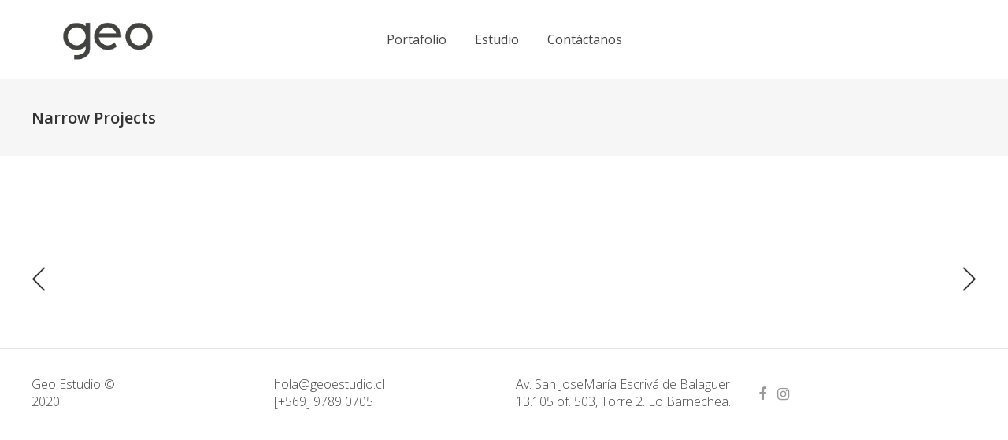

--- FILE ---
content_type: text/html; charset=UTF-8
request_url: https://geoestudio.cl/portfolio-item/narrow-projects/
body_size: 61129
content:
<!DOCTYPE html>
<html lang="es-CL">
<head>
        
        <meta charset="UTF-8"/>
        <link rel="profile" href="http://gmpg.org/xfn/11"/>
        
                <meta name="viewport" content="width=device-width,initial-scale=1,user-scalable=no">
        <title>Narrow Projects &#8211; Geo Estudio</title>
<script type="application/javascript">var edgtCoreAjaxUrl = "https://geoestudio.cl/wp-admin/admin-ajax.php"</script><script type="application/javascript">var EdgefAjaxUrl = "https://geoestudio.cl/wp-admin/admin-ajax.php"</script><meta name='robots' content='max-image-preview:large' />
<link rel='dns-prefetch' href='//fonts.googleapis.com' />
<link rel='dns-prefetch' href='//s.w.org' />
<link rel="alternate" type="application/rss+xml" title="Geo Estudio &raquo; Feed" href="https://geoestudio.cl/feed/" />
<link rel="alternate" type="application/rss+xml" title="Geo Estudio &raquo; Feed de comentarios" href="https://geoestudio.cl/comments/feed/" />
<link rel="alternate" type="application/rss+xml" title="Geo Estudio &raquo; Narrow Projects Feed de comentarios" href="https://geoestudio.cl/portfolio-item/narrow-projects/feed/" />
		<script type="text/javascript">
			window._wpemojiSettings = {"baseUrl":"https:\/\/s.w.org\/images\/core\/emoji\/13.0.1\/72x72\/","ext":".png","svgUrl":"https:\/\/s.w.org\/images\/core\/emoji\/13.0.1\/svg\/","svgExt":".svg","source":{"concatemoji":"https:\/\/geoestudio.cl\/wp-includes\/js\/wp-emoji-release.min.js?ver=5.7.14"}};
			!function(e,a,t){var n,r,o,i=a.createElement("canvas"),p=i.getContext&&i.getContext("2d");function s(e,t){var a=String.fromCharCode;p.clearRect(0,0,i.width,i.height),p.fillText(a.apply(this,e),0,0);e=i.toDataURL();return p.clearRect(0,0,i.width,i.height),p.fillText(a.apply(this,t),0,0),e===i.toDataURL()}function c(e){var t=a.createElement("script");t.src=e,t.defer=t.type="text/javascript",a.getElementsByTagName("head")[0].appendChild(t)}for(o=Array("flag","emoji"),t.supports={everything:!0,everythingExceptFlag:!0},r=0;r<o.length;r++)t.supports[o[r]]=function(e){if(!p||!p.fillText)return!1;switch(p.textBaseline="top",p.font="600 32px Arial",e){case"flag":return s([127987,65039,8205,9895,65039],[127987,65039,8203,9895,65039])?!1:!s([55356,56826,55356,56819],[55356,56826,8203,55356,56819])&&!s([55356,57332,56128,56423,56128,56418,56128,56421,56128,56430,56128,56423,56128,56447],[55356,57332,8203,56128,56423,8203,56128,56418,8203,56128,56421,8203,56128,56430,8203,56128,56423,8203,56128,56447]);case"emoji":return!s([55357,56424,8205,55356,57212],[55357,56424,8203,55356,57212])}return!1}(o[r]),t.supports.everything=t.supports.everything&&t.supports[o[r]],"flag"!==o[r]&&(t.supports.everythingExceptFlag=t.supports.everythingExceptFlag&&t.supports[o[r]]);t.supports.everythingExceptFlag=t.supports.everythingExceptFlag&&!t.supports.flag,t.DOMReady=!1,t.readyCallback=function(){t.DOMReady=!0},t.supports.everything||(n=function(){t.readyCallback()},a.addEventListener?(a.addEventListener("DOMContentLoaded",n,!1),e.addEventListener("load",n,!1)):(e.attachEvent("onload",n),a.attachEvent("onreadystatechange",function(){"complete"===a.readyState&&t.readyCallback()})),(n=t.source||{}).concatemoji?c(n.concatemoji):n.wpemoji&&n.twemoji&&(c(n.twemoji),c(n.wpemoji)))}(window,document,window._wpemojiSettings);
		</script>
		<style type="text/css">
img.wp-smiley,
img.emoji {
	display: inline !important;
	border: none !important;
	box-shadow: none !important;
	height: 1em !important;
	width: 1em !important;
	margin: 0 .07em !important;
	vertical-align: -0.1em !important;
	background: none !important;
	padding: 0 !important;
}
</style>
	<link rel='stylesheet' id='wp-block-library-css'  href='https://geoestudio.cl/wp-includes/css/dist/block-library/style.min.css?ver=5.7.14' type='text/css' media='all' />
<link rel='stylesheet' id='wc-block-style-css'  href='https://geoestudio.cl/wp-content/plugins/woocommerce/packages/woocommerce-blocks/build/style.css?ver=2.5.16' type='text/css' media='all' />
<link rel='stylesheet' id='contact-form-7-css'  href='https://geoestudio.cl/wp-content/plugins/contact-form-7/includes/css/styles.css?ver=5.1.9' type='text/css' media='all' />
<link rel='stylesheet' id='rs-plugin-settings-css'  href='https://geoestudio.cl/wp-content/plugins/revslider/public/assets/css/rs6.css?ver=6.0.9' type='text/css' media='all' />
<style id='rs-plugin-settings-inline-css' type='text/css'>
#rs-demo-id {}
</style>
<style id='woocommerce-inline-inline-css' type='text/css'>
.woocommerce form .form-row .required { visibility: visible; }
</style>
<link rel='stylesheet' id='assemble-edge-default-style-css'  href='https://geoestudio.cl/wp-content/themes/assemble/style.css?ver=5.7.14' type='text/css' media='all' />
<link rel='stylesheet' id='assemble-edge-modules-css'  href='https://geoestudio.cl/wp-content/themes/assemble/assets/css/modules.min.css?ver=5.7.14' type='text/css' media='all' />
<style id='assemble-edge-modules-inline-css' type='text/css'>
.page-id-1520 .edgtf-portfolio-list-holder article .edgtf-pl-item-inner{
    overflow: visible;
}
.edgtf-two-columns-66-33 .edgtf-column1 {
    float: right;!important;
}
.edgtf-two-columns-66-33 .edgtf-column2 .edgtf-column-inner {
    padding: 0 15px 0 0;
}
h4 {
    color: #9c9c9c;!important;
}
.edgtf-ps-navigation .edgtf-ps-back-btn {
    display: none;!important;
}
.edgtf-search-opener .edgtf-search-opener-wrapper .edgtf-icon-font-awesome, .edgtf-search-opener .edgtf-search-opener-wrapper .edgtf-icon-font-elegant, .edgtf-search-opener .edgtf-search-opener-wrapper .edgtf-icon-ion-icon {
    line-height: inherit;
    display: none;!important;
}
</style>
<link rel='stylesheet' id='assemble-edge-font_awesome-css'  href='https://geoestudio.cl/wp-content/themes/assemble/assets/css/font-awesome/css/font-awesome.min.css?ver=5.7.14' type='text/css' media='all' />
<link rel='stylesheet' id='assemble-edge-font_elegant-css'  href='https://geoestudio.cl/wp-content/themes/assemble/assets/css/elegant-icons/style.min.css?ver=5.7.14' type='text/css' media='all' />
<link rel='stylesheet' id='assemble-edge-linea_icons-css'  href='https://geoestudio.cl/wp-content/themes/assemble/assets/css/linea-icons/style.css?ver=5.7.14' type='text/css' media='all' />
<link rel='stylesheet' id='mediaelement-css'  href='https://geoestudio.cl/wp-includes/js/mediaelement/mediaelementplayer-legacy.min.css?ver=4.2.16' type='text/css' media='all' />
<link rel='stylesheet' id='wp-mediaelement-css'  href='https://geoestudio.cl/wp-includes/js/mediaelement/wp-mediaelement.min.css?ver=5.7.14' type='text/css' media='all' />
<link rel='stylesheet' id='assemble-edge-woo-css'  href='https://geoestudio.cl/wp-content/themes/assemble/assets/css/woocommerce.min.css?ver=5.7.14' type='text/css' media='all' />
<link rel='stylesheet' id='assemble-edge-modules-responsive-css'  href='https://geoestudio.cl/wp-content/themes/assemble/assets/css/modules-responsive.min.css?ver=5.7.14' type='text/css' media='all' />
<link rel='stylesheet' id='assemble-edge-woo-responsive-css'  href='https://geoestudio.cl/wp-content/themes/assemble/assets/css/woocommerce-responsive.min.css?ver=5.7.14' type='text/css' media='all' />
<link rel='stylesheet' id='assemble-edge-style-dynamic-responsive-css'  href='https://geoestudio.cl/wp-content/themes/assemble/assets/css/style_dynamic_responsive.css?ver=1618244312' type='text/css' media='all' />
<link rel='stylesheet' id='assemble-edge-style-dynamic-css'  href='https://geoestudio.cl/wp-content/themes/assemble/assets/css/style_dynamic.css?ver=1618244312' type='text/css' media='all' />
<link rel='stylesheet' id='assemble-edge-google-fonts-css'  href='https://fonts.googleapis.com/css?family=Open+Sans%3A300%2C400%2C500%2C600%2C700&#038;subset=latin-ext&#038;ver=1.0.0' type='text/css' media='all' />
<!--[if lt IE 9]>
<link rel='stylesheet' id='vc_lte_ie9-css'  href='https://geoestudio.cl/wp-content/plugins/js_composer/assets/css/vc_lte_ie9.min.css?ver=6.0.5' type='text/css' media='screen' />
<![endif]-->
<script type='text/javascript' src='https://geoestudio.cl/wp-includes/js/jquery/jquery.min.js?ver=3.5.1' id='jquery-core-js'></script>
<script type='text/javascript' src='https://geoestudio.cl/wp-includes/js/jquery/jquery-migrate.min.js?ver=3.3.2' id='jquery-migrate-js'></script>
<script type='text/javascript' src='https://geoestudio.cl/wp-content/plugins/revslider/public/assets/js/revolution.tools.min.js?ver=6.0' id='tp-tools-js'></script>
<script type='text/javascript' src='https://geoestudio.cl/wp-content/plugins/revslider/public/assets/js/rs6.min.js?ver=6.0.9' id='revmin-js'></script>
<script type='text/javascript' src='https://geoestudio.cl/wp-content/plugins/woocommerce/assets/js/jquery-blockui/jquery.blockUI.min.js?ver=2.70' id='jquery-blockui-js'></script>
<script type='text/javascript' id='wc-add-to-cart-js-extra'>
/* <![CDATA[ */
var wc_add_to_cart_params = {"ajax_url":"\/wp-admin\/admin-ajax.php","wc_ajax_url":"\/?wc-ajax=%%endpoint%%","i18n_view_cart":"Ver carrito","cart_url":"https:\/\/geoestudio.cl","is_cart":"","cart_redirect_after_add":"no"};
/* ]]> */
</script>
<script type='text/javascript' src='https://geoestudio.cl/wp-content/plugins/woocommerce/assets/js/frontend/add-to-cart.min.js?ver=4.2.5' id='wc-add-to-cart-js'></script>
<script type='text/javascript' src='https://geoestudio.cl/wp-content/plugins/js_composer/assets/js/vendors/woocommerce-add-to-cart.js?ver=6.0.5' id='vc_woocommerce-add-to-cart-js-js'></script>
<link rel="https://api.w.org/" href="https://geoestudio.cl/wp-json/" /><link rel="EditURI" type="application/rsd+xml" title="RSD" href="https://geoestudio.cl/xmlrpc.php?rsd" />
<link rel="wlwmanifest" type="application/wlwmanifest+xml" href="https://geoestudio.cl/wp-includes/wlwmanifest.xml" /> 
<meta name="generator" content="WordPress 5.7.14" />
<meta name="generator" content="WooCommerce 4.2.5" />
<link rel="canonical" href="https://geoestudio.cl/portfolio-item/narrow-projects/" />
<link rel='shortlink' href='https://geoestudio.cl/?p=3723' />
<link rel="alternate" type="application/json+oembed" href="https://geoestudio.cl/wp-json/oembed/1.0/embed?url=https%3A%2F%2Fgeoestudio.cl%2Fportfolio-item%2Fnarrow-projects%2F" />
<link rel="alternate" type="text/xml+oembed" href="https://geoestudio.cl/wp-json/oembed/1.0/embed?url=https%3A%2F%2Fgeoestudio.cl%2Fportfolio-item%2Fnarrow-projects%2F&#038;format=xml" />
<meta name="generator" content="Site Kit by Google 1.85.0" />	<noscript><style>.woocommerce-product-gallery{ opacity: 1 !important; }</style></noscript>
	<meta name="generator" content="Powered by WPBakery Page Builder - drag and drop page builder for WordPress."/>
<meta name="generator" content="Powered by Slider Revolution 6.0.9 - responsive, Mobile-Friendly Slider Plugin for WordPress with comfortable drag and drop interface." />
<link rel="icon" href="https://geoestudio.cl/wp-content/uploads/2020/07/cropped-GeoFavicon3-32x32.png" sizes="32x32" />
<link rel="icon" href="https://geoestudio.cl/wp-content/uploads/2020/07/cropped-GeoFavicon3-192x192.png" sizes="192x192" />
<link rel="apple-touch-icon" href="https://geoestudio.cl/wp-content/uploads/2020/07/cropped-GeoFavicon3-180x180.png" />
<meta name="msapplication-TileImage" content="https://geoestudio.cl/wp-content/uploads/2020/07/cropped-GeoFavicon3-270x270.png" />
<script type="text/javascript">function setREVStartSize(a){try{var b,c=document.getElementById(a.c).parentNode.offsetWidth;if(c=0===c||isNaN(c)?window.innerWidth:c,a.tabw=void 0===a.tabw?0:parseInt(a.tabw),a.thumbw=void 0===a.thumbw?0:parseInt(a.thumbw),a.tabh=void 0===a.tabh?0:parseInt(a.tabh),a.thumbh=void 0===a.thumbh?0:parseInt(a.thumbh),a.tabhide=void 0===a.tabhide?0:parseInt(a.tabhide),a.thumbhide=void 0===a.thumbhide?0:parseInt(a.thumbhide),a.mh=void 0===a.mh||""==a.mh?0:a.mh,"fullscreen"===a.layout||"fullscreen"===a.l)b=Math.max(a.mh,window.innerHeight);else{for(var d in a.gw=Array.isArray(a.gw)?a.gw:[a.gw],a.rl)(void 0===a.gw[d]||0===a.gw[d])&&(a.gw[d]=a.gw[d-1]);for(var d in a.gh=void 0===a.el||""===a.el||Array.isArray(a.el)&&0==a.el.length?a.gh:a.el,a.gh=Array.isArray(a.gh)?a.gh:[a.gh],a.rl)(void 0===a.gh[d]||0===a.gh[d])&&(a.gh[d]=a.gh[d-1]);var e,f=Array(a.rl.length),g=0;for(var d in a.tabw=a.tabhide>=c?0:a.tabw,a.thumbw=a.thumbhide>=c?0:a.thumbw,a.tabh=a.tabhide>=c?0:a.tabh,a.thumbh=a.thumbhide>=c?0:a.thumbh,a.rl)f[d]=a.rl[d]<window.innerWidth?0:a.rl[d];for(var d in e=f[0],f)e>f[d]&&0<f[d]&&(e=f[d],g=d);var h=c>a.gw[g]+a.tabw+a.thumbw?1:(c-(a.tabw+a.thumbw))/a.gw[g];b=a.gh[g]*h+(a.tabh+a.thumbh)}void 0===window.rs_init_css&&(window.rs_init_css=document.head.appendChild(document.createElement("style"))),document.getElementById(a.c).height=b,window.rs_init_css.innerHTML+="#"+a.c+"_wrapper { height: "+b+"px }"}catch(a){console.log("Failure at Presize of Slider:"+a)}};</script>
		<style type="text/css" id="wp-custom-css">
			#edgtf-back-to-top>span {
    background-color: #97c7c5; !important
    border: 1px solid #97c7c5; !important
	
}

::selection {
    background: #97c7c5; !important
}

#edgtf-back-to-top > span {
    background-color: rgb(151, 199, 197); !important
    border-color: rgb(151, 199, 197); !important
	display: none; !important
}

#edgtf-back-to-top>span i {
	display: none !important}

#edgtf-back-to-top > span {
    display: none;
}

.MenuEstudio {font-weight: bolder;     
	color: black; 
}

input.wpcf7-form-control.wpcf7-submit {
    background-color: #97c7c5; !important
  
}		</style>
		<noscript><style> .wpb_animate_when_almost_visible { opacity: 1; }</style></noscript></head>
<body class="portfolio-item-template-default single single-portfolio-item postid-3723 theme-assemble edgt-core-1.3 woocommerce-no-js assemble-ver-1.7 edgtf-grid-1200 edgtf-article-boxed-disabled edgtf-fade-push-text-right edgtf-header-standard edgtf-fixed-on-scroll edgtf-default-mobile-header edgtf-sticky-up-mobile-header edgtf-dropdown-animate-height edgtf-fullscreen-search edgtf-search-fade edgtf-side-menu-slide-from-right edgtf-woocommerce-columns-4 wpb-js-composer js-comp-ver-6.0.5 vc_responsive" itemscope itemtype="http://schema.org/WebPage">
    <section class="edgtf-side-menu right">
		<div class="edgtf-close-side-menu-holder">
		<a href="#" target="_self" class="edgtf-close-side-menu">
			<span class="icon-arrows-remove"></span>
		</a>
	</div>
	<div class="widget edgtf-separator-widget"><div class="edgtf-separator-holder clearfix  edgtf-separator-center edgtf-separator-normal">
	<div class="edgtf-separator" style="border-style: solid;border-bottom-width: 0px;margin-top: 9px;margin-bottom: 24px"></div>
</div>
</div></section>
    
    <div class="edgtf-wrapper">
        <div class="edgtf-wrapper-inner">
            <div class="edgtf-fullscreen-search-holder">
	<div class="edgtf-fullscreen-search-close-container">
		<div class="edgtf-search-close-holder">
			<a class="edgtf-fullscreen-search-close" href="javascript:void(0)">
				<span class="icon-arrows-remove"></span>
			</a>
		</div>
	</div>
	<div class="edgtf-fullscreen-search-table">
		<div class="edgtf-fullscreen-search-cell">
			<div class="edgtf-fullscreen-search-inner">
				<form action="https://geoestudio.cl/" class="edgtf-fullscreen-search-form" method="get">
					<div class="edgtf-form-holder">
						<div class="edgtf-form-holder-inner">
							<div class="edgtf-field-holder">
								<input type="text"  placeholder="Search for..." name="s" class="edgtf-search-field" autocomplete="off" />
							</div>
							<button type="submit" class="edgtf-search-submit"><span class="icon_search "></span></button>
							<div class="edgtf-line"></div>
						</div>
					</div>
				</form>
			</div>
		</div>
	</div>
</div>
<header class="edgtf-page-header" >
            <div class="edgtf-fixed-wrapper">
            <div class="edgtf-menu-area edgtf-menu-center" >
		                <div class="edgtf-vertical-align-containers">
            <div class="edgtf-position-left">
                <div class="edgtf-position-left-inner">
                    

<div class="edgtf-logo-wrapper">
    <a itemprop="url" href="https://geoestudio.cl/" style="height: 138px;">
        <img itemprop="image" class="edgtf-normal-logo" src="https://geoestudio.cl/wp-content/uploads/2020/06/GeoLogo.png" width="511" height="277"  alt="logo"/>
        <img itemprop="image" class="edgtf-dark-logo" src="https://geoestudio.cl/wp-content/uploads/2020/07/GeoLogo150x32.png" width="68" height="32"  alt="dark logo"/>        <img itemprop="image" class="edgtf-light-logo" src="https://geoestudio.cl/wp-content/uploads/2020/06/GeoLogo.png" width="511" height="277"  alt="light logo"/>    </a>
</div>

                </div>
            </div>
				            <div class="edgtf-position-center">
	                <div class="edgtf-position-center-inner">
	                    
<nav class="edgtf-main-menu edgtf-drop-down edgtf-default-nav">
    <ul id="menu-main-menu" class="clearfix"><li id="nav-menu-item-3961" class="menu-item menu-item-type-post_type menu-item-object-page menu-item-home  narrow"><a href="https://geoestudio.cl/" class=""><span class="item_outer"><span class="item_text">Portafolio</span></span></a></li>
<li id="nav-menu-item-3992" class="menu-item menu-item-type-post_type menu-item-object-page  narrow"><a href="https://geoestudio.cl/about-us/" class=""><span class="item_outer"><span class="item_text">Estudio</span></span></a></li>
<li id="nav-menu-item-3990" class="menu-item menu-item-type-post_type menu-item-object-page  narrow"><a href="https://geoestudio.cl/contact-page-2/" class=""><span class="item_outer"><span class="item_text">Contáctanos</span></span></a></li>
</ul></nav>

	                </div>
	            </div>
			            <div class="edgtf-position-right">
                <div class="edgtf-position-right-inner">
										
	    <a  style="font-size: 3pxpx;margin: 0 0 0 0"		    class="edgtf-search-opener" href="javascript:void(0)">
            <span class="edgtf-search-opener-wrapper">
                <span aria-hidden="true" class="edgtf-icon-font-elegant icon_search " ></span>	                        </span>
	    </a>
                    </div>
            </div>
        </div>
            </div>
                        </div>
        </header>


<header class="edgtf-mobile-header">
    <div class="edgtf-mobile-header-inner">
                <div class="edgtf-mobile-header-holder">
            <div class="edgtf-grid">
                <div class="edgtf-vertical-align-containers">
                                            <div class="edgtf-mobile-menu-opener">
                            <a href="javascript:void(0)">
                                <div class="edgtf-mo-icon-holder">
                                    <span class="edgtf-mo-lines">
                                        <span class="edgtf-mo-line edgtf-line-1"></span>
                                        <span class="edgtf-mo-line edgtf-line-2"></span>
                                        <span class="edgtf-mo-line edgtf-line-3"></span>
                                    </span>
                                                                    </div>
                            </a>
                        </div>
                                                                <div class="edgtf-position-center">
                            <div class="edgtf-position-center-inner">
                                

<div class="edgtf-mobile-logo-wrapper">
    <a itemprop="url" href="https://geoestudio.cl/" style="height: 139px">
        <img itemprop="image" src="https://geoestudio.cl/wp-content/uploads/2020/07/Mobile6.png" width="512" height="278"  alt="mobile logo"/>
    </a>
</div>

                            </div>
                        </div>
                                        <div class="edgtf-position-right">
                        <div class="edgtf-position-right-inner">
                                                    </div>
                    </div>
                </div> <!-- close .edgtf-vertical-align-containers -->
            </div>
        </div>
        
    <nav class="edgtf-mobile-nav">
        <div class="edgtf-grid">
            <ul id="menu-mobile-menu" class=""><li id="mobile-menu-item-4380" class="menu-item menu-item-type-post_type menu-item-object-page menu-item-home "><a href="https://geoestudio.cl/" class=""><span>Portafolio</span></a></li>
<li id="mobile-menu-item-4399" class="menu-item menu-item-type-post_type menu-item-object-page "><a href="https://geoestudio.cl/about-us/" class=""><span>Estudio</span></a></li>
<li id="mobile-menu-item-4403" class="menu-item menu-item-type-post_type menu-item-object-page "><a href="https://geoestudio.cl/contact-page-2/" class=""><span>Contáctanos</span></a></li>
</ul>        </div>
    </nav>

            </div>
</header> <!-- close .edgtf-mobile-header -->


                            <a id='edgtf-back-to-top'  href='#'>
                    <span class="edgtf-icon-stack"><i class="edgtf-icon-font-awesome fa fa-angle-up " ></i></span>
                </a>
                        <div class="edgtf-fullscreen-menu-holder-outer">
	<div class="edgtf-fullscreen-menu-holder">
		<div class="edgtf-fullscreen-menu-holder-inner">
			<nav class="edgtf-fullscreen-menu">
	<ul id="menu-full-screen-menu" class=""><li id="popup-menu-item-3917" class="menu-item menu-item-type-custom menu-item-object-custom menu-item-has-children  has_sub"><a href="#" class=""><span>Home</span><i class="edgtf-fullscreen-menu-arrow fa fa-angle-down"></i></a>
<ul class="sub_menu">
	<li id="popup-menu-item-3918" class="menu-item menu-item-type-custom menu-item-object-custom menu-item-has-children  has_sub"><a href="#" class=""><span>Home 1</span><i class="edgtf-fullscreen-menu-arrow fa fa-angle-down"></i></a>
	<ul class="sub_menu">
		<li id="popup-menu-item-4272" class="menu-item menu-item-type-post_type menu-item-object-page menu-item-home "><a href="https://geoestudio.cl/" class=""><span>Main Home</span></a></li>
		<li id="popup-menu-item-4273" class="menu-item menu-item-type-post_type menu-item-object-page "><a href="https://geoestudio.cl/split-showcase/" class=""><span>Split Showcase</span></a></li>
		<li id="popup-menu-item-4274" class="menu-item menu-item-type-post_type menu-item-object-page "><a href="https://geoestudio.cl/tiled-home/" class=""><span>Tiled Home</span></a></li>
		<li id="popup-menu-item-4275" class="menu-item menu-item-type-post_type menu-item-object-page "><a href="https://geoestudio.cl/category-slider/" class=""><span>Category Slider</span></a></li>
		<li id="popup-menu-item-4276" class="menu-item menu-item-type-post_type menu-item-object-page "><a href="https://geoestudio.cl/portfolio-carousel/" class=""><span>Portfolio Carousel</span></a></li>
		<li id="popup-menu-item-4277" class="menu-item menu-item-type-post_type menu-item-object-page "><a href="https://geoestudio.cl/team-home/" class=""><span>Team Home</span></a></li>
	</ul>
</li>
	<li id="popup-menu-item-3919" class="menu-item menu-item-type-custom menu-item-object-custom menu-item-has-children  has_sub"><a href="#" class=""><span>Home 2</span><i class="edgtf-fullscreen-menu-arrow fa fa-angle-down"></i></a>
	<ul class="sub_menu">
		<li id="popup-menu-item-4278" class="menu-item menu-item-type-post_type menu-item-object-page "><a href="https://geoestudio.cl/portfolio-simple/" class=""><span>Portfolio Simple</span></a></li>
		<li id="popup-menu-item-4279" class="menu-item menu-item-type-post_type menu-item-object-page "><a href="https://geoestudio.cl/masonry-home/" class=""><span>Masonry Home</span></a></li>
		<li id="popup-menu-item-4280" class="menu-item menu-item-type-post_type menu-item-object-page "><a href="https://geoestudio.cl/freelancer-home/" class=""><span>Freelancer Home</span></a></li>
		<li id="popup-menu-item-4281" class="menu-item menu-item-type-post_type menu-item-object-page "><a href="https://geoestudio.cl/gallery-home/" class=""><span>Gallery Home</span></a></li>
		<li id="popup-menu-item-4282" class="menu-item menu-item-type-post_type menu-item-object-page "><a href="https://geoestudio.cl/personal-portfolio/" class=""><span>Personal Portfolio</span></a></li>
		<li id="popup-menu-item-4283" class="menu-item menu-item-type-post_type menu-item-object-page "><a href="https://geoestudio.cl/classic-portfolio/" class=""><span>Classic Portfolio</span></a></li>
	</ul>
</li>
	<li id="popup-menu-item-3920" class="menu-item menu-item-type-custom menu-item-object-custom menu-item-has-children  has_sub"><a href="#" class=""><span>Home 3</span><i class="edgtf-fullscreen-menu-arrow fa fa-angle-down"></i></a>
	<ul class="sub_menu">
		<li id="popup-menu-item-4284" class="menu-item menu-item-type-post_type menu-item-object-page "><a href="https://geoestudio.cl/fullscreen-slider/" class=""><span>FullScreen Slider</span></a></li>
		<li id="popup-menu-item-4285" class="menu-item menu-item-type-post_type menu-item-object-page "><a href="https://geoestudio.cl/pinterest-home/" class=""><span>Pinterest Home</span></a></li>
		<li id="popup-menu-item-4286" class="menu-item menu-item-type-post_type menu-item-object-page "><a href="https://geoestudio.cl/left-menu-2/" class=""><span>Left Menu</span></a></li>
		<li id="popup-menu-item-4287" class="menu-item menu-item-type-post_type menu-item-object-page "><a href="https://geoestudio.cl/masonry-wide/" class=""><span>Masonry Wide</span></a></li>
		<li id="popup-menu-item-4288" class="menu-item menu-item-type-post_type menu-item-object-page "><a href="https://geoestudio.cl/boxed-home/" class=""><span>Boxed Home</span></a></li>
		<li id="popup-menu-item-4289" class="menu-item menu-item-type-post_type menu-item-object-page "><a href="https://geoestudio.cl/slider-showcase/" class=""><span>Slider Showcase</span></a></li>
		<li id="popup-menu-item-4495" class="menu-item menu-item-type-post_type menu-item-object-page "><a href="https://geoestudio.cl/landing/" class=""><span>Landing Page</span></a></li>
	</ul>
</li>
</ul>
</li>
<li id="popup-menu-item-3921" class="menu-item menu-item-type-custom menu-item-object-custom menu-item-has-children  has_sub"><a href="#" class=""><span>Pages</span><i class="edgtf-fullscreen-menu-arrow fa fa-angle-down"></i></a>
<ul class="sub_menu">
	<li id="popup-menu-item-4290" class="menu-item menu-item-type-post_type menu-item-object-page "><a href="https://geoestudio.cl/about-me/" class=""><span>About Me</span></a></li>
	<li id="popup-menu-item-4291" class="menu-item menu-item-type-post_type menu-item-object-page "><a href="https://geoestudio.cl/about-us/" class=""><span>Estudio</span></a></li>
	<li id="popup-menu-item-4292" class="menu-item menu-item-type-post_type menu-item-object-page "><a href="https://geoestudio.cl/faq/" class=""><span>FAQ</span></a></li>
	<li id="popup-menu-item-4293" class="menu-item menu-item-type-post_type menu-item-object-page "><a href="https://geoestudio.cl/meet-the-team/" class=""><span>Equipo</span></a></li>
	<li id="popup-menu-item-4294" class="menu-item menu-item-type-post_type menu-item-object-page "><a href="https://geoestudio.cl/contact-page-1/" class=""><span>Contact Page 1</span></a></li>
	<li id="popup-menu-item-4295" class="menu-item menu-item-type-post_type menu-item-object-page "><a href="https://geoestudio.cl/contact-page-2/" class=""><span>Contáctanos</span></a></li>
	<li id="popup-menu-item-3959" class="menu-item menu-item-type-custom menu-item-object-custom "><a href="http://assemble.edge-themes.com/error-page" class=""><span>Error Page</span></a></li>
</ul>
</li>
<li id="popup-menu-item-3922" class="menu-item menu-item-type-custom menu-item-object-custom menu-item-has-children  has_sub"><a href="#" class=""><span>Portfolio</span><i class="edgtf-fullscreen-menu-arrow fa fa-angle-down"></i></a>
<ul class="sub_menu">
	<li id="popup-menu-item-3923" class="menu-item menu-item-type-custom menu-item-object-custom menu-item-has-children  has_sub"><a href="#" class=""><span>Portfolio Types</span><i class="edgtf-fullscreen-menu-arrow fa fa-angle-down"></i></a>
	<ul class="sub_menu">
		<li id="popup-menu-item-4296" class="menu-item menu-item-type-post_type menu-item-object-page "><a href="https://geoestudio.cl/narrow-projects/" class=""><span>Narrow Projects</span></a></li>
		<li id="popup-menu-item-4297" class="menu-item menu-item-type-post_type menu-item-object-page "><a href="https://geoestudio.cl/masonry-portfolio-2/" class=""><span>Masonry Portfolio</span></a></li>
		<li id="popup-menu-item-4298" class="menu-item menu-item-type-post_type menu-item-object-page "><a href="https://geoestudio.cl/category-slider-2/" class=""><span>Category Slider</span></a></li>
		<li id="popup-menu-item-4299" class="menu-item menu-item-type-post_type menu-item-object-page "><a href="https://geoestudio.cl/alternating-projects/" class=""><span>Alternating Projects</span></a></li>
		<li id="popup-menu-item-4300" class="menu-item menu-item-type-post_type menu-item-object-page "><a href="https://geoestudio.cl/masonry-full-width/" class=""><span>Masonry Full Width</span></a></li>
		<li id="popup-menu-item-4301" class="menu-item menu-item-type-post_type menu-item-object-page "><a href="https://geoestudio.cl/gallery-portfolio/" class=""><span>Gallery Portfolio</span></a></li>
		<li id="popup-menu-item-4302" class="menu-item menu-item-type-post_type menu-item-object-page "><a href="https://geoestudio.cl/full-width-portfolio/" class=""><span>Full Width Portfolio</span></a></li>
		<li id="popup-menu-item-4303" class="menu-item menu-item-type-post_type menu-item-object-page "><a href="https://geoestudio.cl/split-slider-showcase/" class=""><span>Split Slider Showcase</span></a></li>
		<li id="popup-menu-item-4304" class="menu-item menu-item-type-post_type menu-item-object-page "><a href="https://geoestudio.cl/pinterest-portfolio/" class=""><span>Pinterest Portfolio</span></a></li>
		<li id="popup-menu-item-4305" class="menu-item menu-item-type-post_type menu-item-object-page "><a href="https://geoestudio.cl/vertical-slider/" class=""><span>Vertical Slider</span></a></li>
		<li id="popup-menu-item-4306" class="menu-item menu-item-type-post_type menu-item-object-page "><a href="https://geoestudio.cl/standard-portfolio/" class=""><span>Standard Portfolio</span></a></li>
	</ul>
</li>
	<li id="popup-menu-item-3924" class="menu-item menu-item-type-custom menu-item-object-custom menu-item-has-children  has_sub"><a href="#" class=""><span>Columns/Layouts</span><i class="edgtf-fullscreen-menu-arrow fa fa-angle-down"></i></a>
	<ul class="sub_menu">
		<li id="popup-menu-item-4307" class="menu-item menu-item-type-post_type menu-item-object-page "><a href="https://geoestudio.cl/two-columns/" class=""><span>Two Columns</span></a></li>
		<li id="popup-menu-item-4308" class="menu-item menu-item-type-post_type menu-item-object-page "><a href="https://geoestudio.cl/two-columns-wide/" class=""><span>Two Columns Wide</span></a></li>
		<li id="popup-menu-item-4309" class="menu-item menu-item-type-post_type menu-item-object-page "><a href="https://geoestudio.cl/three-columns/" class=""><span>Three Columns</span></a></li>
		<li id="popup-menu-item-4310" class="menu-item menu-item-type-post_type menu-item-object-page "><a href="https://geoestudio.cl/three-columns-wide/" class=""><span>Three Columns Wide</span></a></li>
		<li id="popup-menu-item-4311" class="menu-item menu-item-type-post_type menu-item-object-page "><a href="https://geoestudio.cl/four-columns/" class=""><span>Four Columns</span></a></li>
		<li id="popup-menu-item-4312" class="menu-item menu-item-type-post_type menu-item-object-page "><a href="https://geoestudio.cl/four-columns-wide/" class=""><span>Four Columns Wide</span></a></li>
		<li id="popup-menu-item-4313" class="menu-item menu-item-type-post_type menu-item-object-page "><a href="https://geoestudio.cl/five-columns-wide/" class=""><span>Five Columns Wide</span></a></li>
	</ul>
</li>
	<li id="popup-menu-item-3925" class="menu-item menu-item-type-custom menu-item-object-custom menu-item-has-children  has_sub"><a href="#" class=""><span>Hovers</span><i class="edgtf-fullscreen-menu-arrow fa fa-angle-down"></i></a>
	<ul class="sub_menu">
		<li id="popup-menu-item-4314" class="menu-item menu-item-type-post_type menu-item-object-page "><a href="https://geoestudio.cl/slide-up/" class=""><span>Slide Up</span></a></li>
		<li id="popup-menu-item-4315" class="menu-item menu-item-type-post_type menu-item-object-page "><a href="https://geoestudio.cl/transparent-overlay/" class=""><span>Transparent Overlay</span></a></li>
		<li id="popup-menu-item-4316" class="menu-item menu-item-type-post_type menu-item-object-page "><a href="https://geoestudio.cl/opaque-overlay/" class=""><span>Opaque Overlay</span></a></li>
		<li id="popup-menu-item-4317" class="menu-item menu-item-type-post_type menu-item-object-page "><a href="https://geoestudio.cl/boxed-overlay/" class=""><span>Boxed Overlay</span></a></li>
		<li id="popup-menu-item-4318" class="menu-item menu-item-type-post_type menu-item-object-page "><a href="https://geoestudio.cl/circle-overlay/" class=""><span>Circle Overlay</span></a></li>
		<li id="popup-menu-item-4319" class="menu-item menu-item-type-post_type menu-item-object-page "><a href="https://geoestudio.cl/image-change/" class=""><span>Image Change</span></a></li>
		<li id="popup-menu-item-4320" class="menu-item menu-item-type-post_type menu-item-object-page "><a href="https://geoestudio.cl/image-zoom/" class=""><span>Image Zoom</span></a></li>
		<li id="popup-menu-item-4321" class="menu-item menu-item-type-post_type menu-item-object-page "><a href="https://geoestudio.cl/shader-overlay/" class=""><span>Shader Overlay</span></a></li>
		<li id="popup-menu-item-4322" class="menu-item menu-item-type-post_type menu-item-object-page "><a href="https://geoestudio.cl/grayscale-effect/" class=""><span>Grayscale Effect</span></a></li>
	</ul>
</li>
	<li id="popup-menu-item-3926" class="menu-item menu-item-type-custom menu-item-object-custom menu-item-has-children  has_sub"><a href="#" class=""><span>Portfolio Single</span><i class="edgtf-fullscreen-menu-arrow fa fa-angle-down"></i></a>
	<ul class="sub_menu">
		<li id="popup-menu-item-4330" class="menu-item menu-item-type-post_type menu-item-object-portfolio-item "><a href="https://geoestudio.cl/portfolio-item/small-slider/" class=""><span>Small Slider</span></a></li>
		<li id="popup-menu-item-4331" class="menu-item menu-item-type-post_type menu-item-object-portfolio-item "><a href="https://geoestudio.cl/portfolio-item/big-images/" class=""><span>Big Images</span></a></li>
		<li id="popup-menu-item-4332" class="menu-item menu-item-type-post_type menu-item-object-portfolio-item "><a href="https://geoestudio.cl/portfolio-item/big-slider/" class=""><span>Big Slider</span></a></li>
		<li id="popup-menu-item-4333" class="menu-item menu-item-type-post_type menu-item-object-portfolio-item "><a href="https://geoestudio.cl/portfolio-item/gallery/" class=""><span>Gallery</span></a></li>
	</ul>
</li>
</ul>
</li>
<li id="popup-menu-item-3927" class="menu-item menu-item-type-custom menu-item-object-custom menu-item-has-children  has_sub"><a href="#" class=""><span>Blog</span><i class="edgtf-fullscreen-menu-arrow fa fa-angle-down"></i></a>
<ul class="sub_menu">
	<li id="popup-menu-item-4485" class="menu-item menu-item-type-post_type menu-item-object-page "><a href="https://geoestudio.cl/blog-standard/" class=""><span>Blog Standard</span></a></li>
	<li id="popup-menu-item-4335" class="menu-item menu-item-type-post_type menu-item-object-page "><a href="https://geoestudio.cl/standard-right-sidebar/" class=""><span>Standard – Right Sidebar</span></a></li>
	<li id="popup-menu-item-4336" class="menu-item menu-item-type-post_type menu-item-object-page "><a href="https://geoestudio.cl/standard-left-sidebar/" class=""><span>Standard – Left Sidebar</span></a></li>
	<li id="popup-menu-item-4376" class="menu-item menu-item-type-post_type menu-item-object-page "><a href="https://geoestudio.cl/blog-masonry/" class=""><span>Blog Masonry</span></a></li>
	<li id="popup-menu-item-4334" class="menu-item menu-item-type-post_type menu-item-object-page "><a href="https://geoestudio.cl/masonry-right-sidebar/" class=""><span>Masonry – Right Sidebar</span></a></li>
	<li id="popup-menu-item-4494" class="menu-item menu-item-type-post_type menu-item-object-page "><a href="https://geoestudio.cl/masonry-left-sidebar/" class=""><span>Masonry – Left Sidebar</span></a></li>
	<li id="popup-menu-item-3928" class="menu-item menu-item-type-custom menu-item-object-custom menu-item-has-children  has_sub"><a href="#" class=""><span>Single Posts</span><i class="edgtf-fullscreen-menu-arrow fa fa-angle-down"></i></a>
	<ul class="sub_menu">
		<li id="popup-menu-item-4337" class="menu-item menu-item-type-post_type menu-item-object-post "><a href="https://geoestudio.cl/2016/06/15/open-to-new-ideas/" class=""><span>Standard</span></a></li>
		<li id="popup-menu-item-4338" class="menu-item menu-item-type-post_type menu-item-object-post "><a href="https://geoestudio.cl/2016/06/15/we-love-our-jobs/" class=""><span>Quote</span></a></li>
		<li id="popup-menu-item-4339" class="menu-item menu-item-type-post_type menu-item-object-post "><a href="https://geoestudio.cl/2016/06/15/single-post/" class=""><span>Link</span></a></li>
		<li id="popup-menu-item-4340" class="menu-item menu-item-type-post_type menu-item-object-post "><a href="https://geoestudio.cl/2016/06/15/solitude-in-writing/" class=""><span>Audio</span></a></li>
		<li id="popup-menu-item-4341" class="menu-item menu-item-type-post_type menu-item-object-post "><a href="https://geoestudio.cl/2016/06/15/favorite-photographers/" class=""><span>Video</span></a></li>
		<li id="popup-menu-item-4342" class="menu-item menu-item-type-post_type menu-item-object-post "><a href="https://geoestudio.cl/2016/06/15/nature-inspiration/" class=""><span>Gallery</span></a></li>
	</ul>
</li>
</ul>
</li>
<li id="popup-menu-item-3929" class="menu-item menu-item-type-custom menu-item-object-custom menu-item-has-children  has_sub"><a href="#" class=""><span>Shop</span><i class="edgtf-fullscreen-menu-arrow fa fa-angle-down"></i></a>
<ul class="sub_menu">
	<li id="popup-menu-item-4344" class="menu-item menu-item-type-post_type menu-item-object-page "><a href="https://geoestudio.cl/shop-with-sidebar/" class=""><span>Shop With Sidebar</span></a></li>
	<li id="popup-menu-item-4345" class="menu-item menu-item-type-post_type menu-item-object-page "><a href="https://geoestudio.cl/shop-three-columns/" class=""><span>Shop Three Columns</span></a></li>
	<li id="popup-menu-item-4346" class="menu-item menu-item-type-post_type menu-item-object-page "><a href="https://geoestudio.cl/shop-four-columns/" class=""><span>Shop Four Columns</span></a></li>
	<li id="popup-menu-item-4347" class="menu-item menu-item-type-post_type menu-item-object-page "><a href="https://geoestudio.cl/shop-full-width/" class=""><span>Shop Full Width</span></a></li>
	<li id="popup-menu-item-3930" class="menu-item menu-item-type-custom menu-item-object-custom menu-item-has-children  has_sub"><a href="#" class=""><span>Shop Pages</span><i class="edgtf-fullscreen-menu-arrow fa fa-angle-down"></i></a>
	<ul class="sub_menu">
		<li id="popup-menu-item-4348" class="menu-item menu-item-type-post_type menu-item-object-page "><a href="https://geoestudio.cl/my-account/" class=""><span>My Account</span></a></li>
		<li id="popup-menu-item-4349" class="menu-item menu-item-type-post_type menu-item-object-page "><a href="https://geoestudio.cl/checkout/" class=""><span>Checkout</span></a></li>
		<li id="popup-menu-item-4350" class="menu-item menu-item-type-post_type menu-item-object-page "><a href="https://geoestudio.cl/cart/" class=""><span>Cart</span></a></li>
	</ul>
</li>
	<li id="popup-menu-item-3931" class="menu-item menu-item-type-custom menu-item-object-custom menu-item-has-children  has_sub"><a href="#" class=""><span>Product Types</span><i class="edgtf-fullscreen-menu-arrow fa fa-angle-down"></i></a>
	<ul class="sub_menu">
		<li id="popup-menu-item-4351" class="menu-item menu-item-type-post_type menu-item-object-product "><a href="https://geoestudio.cl/product/single-product/" class=""><span>Single Product</span></a></li>
		<li id="popup-menu-item-4352" class="menu-item menu-item-type-post_type menu-item-object-product "><a href="https://geoestudio.cl/product/grouped-product/" class=""><span>Grouped Product</span></a></li>
		<li id="popup-menu-item-4353" class="menu-item menu-item-type-post_type menu-item-object-product "><a href="https://geoestudio.cl/product/variable-product/" class=""><span>Variable Product</span></a></li>
		<li id="popup-menu-item-4354" class="menu-item menu-item-type-post_type menu-item-object-product "><a href="https://geoestudio.cl/product/virtual-product/" class=""><span>Virtual Product</span></a></li>
		<li id="popup-menu-item-4355" class="menu-item menu-item-type-post_type menu-item-object-product "><a href="https://geoestudio.cl/product/external-link-product/" class=""><span>External Link Product</span></a></li>
		<li id="popup-menu-item-4356" class="menu-item menu-item-type-post_type menu-item-object-product "><a href="https://geoestudio.cl/product/downloadable-product/" class=""><span>Downloadable Product</span></a></li>
		<li id="popup-menu-item-4357" class="menu-item menu-item-type-post_type menu-item-object-product "><a href="https://geoestudio.cl/product/out-of-stock-product/" class=""><span>Out of Stock Product</span></a></li>
		<li id="popup-menu-item-4358" class="menu-item menu-item-type-post_type menu-item-object-product "><a href="https://geoestudio.cl/product/on-sale-product/" class=""><span>On Sale Product</span></a></li>
	</ul>
</li>
</ul>
</li>
<li id="popup-menu-item-3932" class="menu-item menu-item-type-custom menu-item-object-custom menu-item-has-children  has_sub"><a href="#" class=""><span>Elements</span><i class="edgtf-fullscreen-menu-arrow fa fa-angle-down"></i></a>
<ul class="sub_menu">
	<li id="popup-menu-item-3933" class="menu-item menu-item-type-custom menu-item-object-custom menu-item-has-children  has_sub"><a href="#" class=""><span>Classic</span><i class="edgtf-fullscreen-menu-arrow fa fa-angle-down"></i></a>
	<ul class="sub_menu">
		<li id="popup-menu-item-4359" class="menu-item menu-item-type-post_type menu-item-object-page "><a href="https://geoestudio.cl/blog-list/" class=""><span>Blog List</span></a></li>
		<li id="popup-menu-item-4360" class="menu-item menu-item-type-post_type menu-item-object-page "><a href="https://geoestudio.cl/icon/" class=""><span>Icon With Text</span></a></li>
		<li id="popup-menu-item-4361" class="menu-item menu-item-type-post_type menu-item-object-page "><a href="https://geoestudio.cl/lists-with-icon/" class=""><span>Lists With Icon</span></a></li>
		<li id="popup-menu-item-4362" class="menu-item menu-item-type-post_type menu-item-object-page "><a href="https://geoestudio.cl/team-shortcode/" class=""><span>Team Shortcode</span></a></li>
		<li id="popup-menu-item-4363" class="menu-item menu-item-type-post_type menu-item-object-page "><a href="https://geoestudio.cl/testimonials/" class=""><span>Testimonials</span></a></li>
	</ul>
</li>
	<li id="popup-menu-item-3934" class="menu-item menu-item-type-custom menu-item-object-custom menu-item-has-children  has_sub"><a href="#" class=""><span>Typography</span><i class="edgtf-fullscreen-menu-arrow fa fa-angle-down"></i></a>
	<ul class="sub_menu">
		<li id="popup-menu-item-4364" class="menu-item menu-item-type-post_type menu-item-object-page "><a href="https://geoestudio.cl/blockquote/" class=""><span>Blockquote</span></a></li>
		<li id="popup-menu-item-4365" class="menu-item menu-item-type-post_type menu-item-object-page "><a href="https://geoestudio.cl/columns/" class=""><span>Columns</span></a></li>
		<li id="popup-menu-item-4366" class="menu-item menu-item-type-post_type menu-item-object-page "><a href="https://geoestudio.cl/dropcaps/" class=""><span>Dropcaps</span></a></li>
		<li id="popup-menu-item-4367" class="menu-item menu-item-type-post_type menu-item-object-page "><a href="https://geoestudio.cl/highlights/" class=""><span>Highlights</span></a></li>
		<li id="popup-menu-item-4368" class="menu-item menu-item-type-post_type menu-item-object-page "><a href="https://geoestudio.cl/headings/" class=""><span>Headings</span></a></li>
		<li id="popup-menu-item-4369" class="menu-item menu-item-type-post_type menu-item-object-page "><a href="https://geoestudio.cl/separators/" class=""><span>Separators</span></a></li>
	</ul>
</li>
	<li id="popup-menu-item-3935" class="menu-item menu-item-type-custom menu-item-object-custom menu-item-has-children  has_sub"><a href="#" class=""><span>Interactive</span><i class="edgtf-fullscreen-menu-arrow fa fa-angle-down"></i></a>
	<ul class="sub_menu">
		<li id="popup-menu-item-4370" class="menu-item menu-item-type-post_type menu-item-object-page "><a href="https://geoestudio.cl/accordions/" class=""><span>Accordions</span></a></li>
		<li id="popup-menu-item-4371" class="menu-item menu-item-type-post_type menu-item-object-page "><a href="https://geoestudio.cl/buttons/" class=""><span>Buttons</span></a></li>
		<li id="popup-menu-item-4372" class="menu-item menu-item-type-post_type menu-item-object-page "><a href="https://geoestudio.cl/contact-form/" class=""><span>Contact form</span></a></li>
		<li id="popup-menu-item-4373" class="menu-item menu-item-type-post_type menu-item-object-page "><a href="https://geoestudio.cl/google-maps/" class=""><span>Google maps</span></a></li>
		<li id="popup-menu-item-4374" class="menu-item menu-item-type-post_type menu-item-object-page "><a href="https://geoestudio.cl/progress-bar/" class=""><span>Progress Bar</span></a></li>
		<li id="popup-menu-item-4375" class="menu-item menu-item-type-post_type menu-item-object-page "><a href="https://geoestudio.cl/tabs/" class=""><span>Tabs</span></a></li>
	</ul>
</li>
</ul>
</li>
</ul></nav>		</div>
	</div>
</div>            <div class="edgtf-content" >
                <div class="edgtf-content-inner">
    <div class="edgtf-title edgtf-standard-type edgtf-content-left-alignment edgtf-title-size-normal" style="height:98px;" data-height="98" >
        <div class="edgtf-title-image"></div>
        <div class="edgtf-title-holder" style="height:98px;">
            <div class="edgtf-container clearfix">
                <div class="edgtf-container-inner">
                    <div class="edgtf-title-subtitle-holder" style="">
                        <div class="edgtf-title-subtitle-holder-inner">
                                                        <h1 class="entry-title" ><span>Narrow Projects</span></h1>
                                                                                                                    </div>
                    </div>
                </div>
            </div>
        </div>
    </div>

<div class="edgtf-container">
    <div class="edgtf-container-inner clearfix">
        <div class="small-images edgtf-portfolio-single-holder">
            <div class="edgtf-two-columns-66-33 clearfix">
    <div class="edgtf-column1">
        <div class="edgtf-column-inner">
                    </div>
    </div>
    <div class="edgtf-column2">
        <div class="edgtf-column-inner">
            <div class="edgtf-portfolio-info-holder">
                <div class="edgtf-content-item edgtf-portfolio-info-item">
    <div class="edgtf-portfolio-content">
            </div>
</div>            </div>
        </div>
    </div>
</div>
    
    <div class="edgtf-ps-navigation">
                    <div class="edgtf-ps-prev">
                <a href="https://geoestudio.cl/portfolio-item/grouped-product/" rel="prev"><span class="edgtf-ps-nav-mark icon-arrows-left"></span><span class="edgtf-ps-nav-title">Grouped Product</span></a>            </div>
        
                    <div class="edgtf-ps-back-btn">
                <a itemprop="url" href="https://geoestudio.cl/about-me/">
                    <span class="icon_grid-2x2"></span>
                </a>
            </div>
        
                    <div class="edgtf-ps-next">
                <a href="https://geoestudio.cl/portfolio-item/masonry-portfolio/" rel="next"><span class="edgtf-ps-nav-title">Masonry Portfolio</span><span class="edgtf-ps-nav-mark icon-arrows-right"></span></a>            </div>
            </div>

        </div>
    </div>
</div></div> <!-- close div.content_inner -->
	</div>  <!-- close div.content -->
		<footer >
			<div class="edgtf-footer-inner clearfix">
				<div class="edgtf-footer-bottom-holder">
	<div class="edgtf-footer-bottom edgtf-footer-bottom-alignment-left">
		
		<div class="edgtf-container">
			<div class="edgtf-container-inner">
		<div class="edgtf-four-columns clearfix">
	<div class="edgtf-four-columns-inner">
		<div class="edgtf-column">
			<div class="edgtf-column-inner">
				<div id="text-7" class="widget edgtf-footer-bottom-column-1 widget_text">			<div class="textwidget"><h6> Geo Estudio © <br/> 2020 </h6></div>
		</div>			</div>
		</div>
		<div class="edgtf-column">
			<div class="edgtf-column-inner">
				<div id="text-8" class="widget edgtf-footer-bottom-column-2 widget_text">			<div class="textwidget"><h6> hola@geoestudio.cl <br/> [+569] 9789 0705 </h6></div>
		</div>			</div>
		</div>
		<div class="edgtf-column">
			<div class="edgtf-column-inner">
				<div id="text-9" class="widget edgtf-footer-bottom-column-3 widget_text">			<div class="textwidget"><h6>Av. San JoseMaría Escrivá de Balaguer 13.105 of. 503, Torre 2. Lo Barnechea. <br/> </h6></div>
		</div>			</div>
		</div>
		<div class="edgtf-column">
			<div class="edgtf-column-inner">
				<div class="widget edgtf-separator-widget"><div class="edgtf-separator-holder clearfix  edgtf-separator-center edgtf-separator-normal">
	<div class="edgtf-separator" style="border-style: solid;border-bottom-width: 0px;margin-top: 25px;margin-bottom: 0px"></div>
</div>
</div>
        <a class="edgtf-social-icon-widget-holder" data-hover-color="#333333" data-original-color="#999999" style="color: #999999;font-size: 18px;margin: 0 10px 0 0" href="https://www.facebook.com/Geoestudio-115565056863084" target="_blank">
            <i class="edgtf-social-icon-widget fa fa-facebook"></i>        </a>
    
        <a class="edgtf-social-icon-widget-holder" data-hover-color="#333333" data-original-color="#999999" style="color: #999999;font-size: 18px;margin: 0 10px 0 0" href="https://www.instagram.com/geo.estudio/?hl=es-la" target="_blank">
            <i class="edgtf-social-icon-widget fa fa-instagram"></i>        </a>
    			</div>
		</div>
	</div>
</div>			</div>
		</div>
		</div>
</div>			</div>
		</footer>
	</div> <!-- close div.edgtf-wrapper-inner  -->
</div> <!-- close div.edgtf-wrapper -->
	<script type="text/javascript">
		var c = document.body.className;
		c = c.replace(/woocommerce-no-js/, 'woocommerce-js');
		document.body.className = c;
	</script>
	<script type='text/javascript' id='contact-form-7-js-extra'>
/* <![CDATA[ */
var wpcf7 = {"apiSettings":{"root":"https:\/\/geoestudio.cl\/wp-json\/contact-form-7\/v1","namespace":"contact-form-7\/v1"}};
/* ]]> */
</script>
<script type='text/javascript' src='https://geoestudio.cl/wp-content/plugins/contact-form-7/includes/js/scripts.js?ver=5.1.9' id='contact-form-7-js'></script>
<script type='text/javascript' src='https://geoestudio.cl/wp-content/plugins/woocommerce/assets/js/js-cookie/js.cookie.min.js?ver=2.1.4' id='js-cookie-js'></script>
<script type='text/javascript' id='woocommerce-js-extra'>
/* <![CDATA[ */
var woocommerce_params = {"ajax_url":"\/wp-admin\/admin-ajax.php","wc_ajax_url":"\/?wc-ajax=%%endpoint%%"};
/* ]]> */
</script>
<script type='text/javascript' src='https://geoestudio.cl/wp-content/plugins/woocommerce/assets/js/frontend/woocommerce.min.js?ver=4.2.5' id='woocommerce-js'></script>
<script type='text/javascript' id='wc-cart-fragments-js-extra'>
/* <![CDATA[ */
var wc_cart_fragments_params = {"ajax_url":"\/wp-admin\/admin-ajax.php","wc_ajax_url":"\/?wc-ajax=%%endpoint%%","cart_hash_key":"wc_cart_hash_2bf02584c0435e7356fccddd82e0599d","fragment_name":"wc_fragments_2bf02584c0435e7356fccddd82e0599d","request_timeout":"5000"};
/* ]]> */
</script>
<script type='text/javascript' src='https://geoestudio.cl/wp-content/plugins/woocommerce/assets/js/frontend/cart-fragments.min.js?ver=4.2.5' id='wc-cart-fragments-js'></script>
<script type='text/javascript' src='https://geoestudio.cl/wp-includes/js/jquery/ui/core.min.js?ver=1.12.1' id='jquery-ui-core-js'></script>
<script type='text/javascript' src='https://geoestudio.cl/wp-includes/js/jquery/ui/tabs.min.js?ver=1.12.1' id='jquery-ui-tabs-js'></script>
<script type='text/javascript' src='https://geoestudio.cl/wp-includes/js/jquery/ui/accordion.min.js?ver=1.12.1' id='jquery-ui-accordion-js'></script>
<script type='text/javascript' id='mediaelement-core-js-before'>
var mejsL10n = {"language":"es","strings":{"mejs.download-file":"Descargar Archivo","mejs.install-flash":"Est\u00e1s utilizando un navegador que no tiene Flash Player activado o instalado. Por favor, activa tu plugin de Flash Player o descarga la \u00faltima versi\u00f3n de https:\/\/get.adobe.com\/flashplayer\/","mejs.fullscreen":"Pantalla completa","mejs.play":"Reproducir","mejs.pause":"Pausa","mejs.time-slider":"Deslizador de Tiempo","mejs.time-help-text":"Utiliza las teclas de Flecha Derecha\/Izquierda para un segundo, las de Arriba\/Abajo para avanzar 10 segundos.","mejs.live-broadcast":"Emisi\u00f3n en Directo","mejs.volume-help-text":"Utiliza las teclas de Flechas Arriba\/Abajo para aumentar o disminuir el volumen.","mejs.unmute":"Quitar silencio","mejs.mute":"Mudo","mejs.volume-slider":"Deslizador de Volumen","mejs.video-player":"Reproductor de Video","mejs.audio-player":"Reproductor de Audio","mejs.captions-subtitles":"Subt\u00edtulos","mejs.captions-chapters":"Cap\u00edtulos","mejs.none":"Ninguna","mejs.afrikaans":"Africano","mejs.albanian":"Alban\u00e9s","mejs.arabic":"ARABIC","mejs.belarusian":"Bielorruso","mejs.bulgarian":"BULGARIAN","mejs.catalan":"Catal\u00e1n","mejs.chinese":"Chino","mejs.chinese-simplified":"Chino (Simplificado)","mejs.chinese-traditional":"Chino (Tradicional)","mejs.croatian":"Croata","mejs.czech":"Checo","mejs.danish":"Dan\u00e9s","mejs.dutch":"Holand\u00e9s","mejs.english":"Ingles","mejs.estonian":"Estonio","mejs.filipino":"Filipino","mejs.finnish":"Finland\u00e9s","mejs.french":"Franc\u00e9s","mejs.galician":"Gallego","mejs.german":"Alem\u00e1n","mejs.greek":"GRIEGO","mejs.haitian-creole":"Creol Haitiano","mejs.hebrew":"Hebreo","mejs.hindi":"Hindi","mejs.hungarian":"H\u00fangaro","mejs.icelandic":"Island\u00e9s","mejs.indonesian":"Indonesio","mejs.irish":"Irland\u00e9s","mejs.italian":"Italiano","mejs.japanese":"Japon\u00e9s","mejs.korean":"Coreano","mejs.latvian":"Let\u00f3n","mejs.lithuanian":"Lituano","mejs.macedonian":"Macedonio","mejs.malay":"Malayo","mejs.maltese":"Malt\u00e9s","mejs.norwegian":"NORUEGO","mejs.persian":"Persa","mejs.polish":"POLACO","mejs.portuguese":"Portugu\u00e9s","mejs.romanian":"RUMANO","mejs.russian":"RUSSIAN","mejs.serbian":"Serbio","mejs.slovak":"ESLOVAQUIA","mejs.slovenian":"ESLOVENA","mejs.spanish":"Espa\u00f1ol","mejs.swahili":"Suahili","mejs.swedish":"SUECO","mejs.tagalog":"Tagalo","mejs.thai":"THAI","mejs.turkish":"TURCO","mejs.ukrainian":"UCRANIANO","mejs.vietnamese":"VIETNAMITA","mejs.welsh":"Gal\u00e9s","mejs.yiddish":"Yidis"}};
</script>
<script type='text/javascript' src='https://geoestudio.cl/wp-includes/js/mediaelement/mediaelement-and-player.min.js?ver=4.2.16' id='mediaelement-core-js'></script>
<script type='text/javascript' src='https://geoestudio.cl/wp-includes/js/mediaelement/mediaelement-migrate.min.js?ver=5.7.14' id='mediaelement-migrate-js'></script>
<script type='text/javascript' id='mediaelement-js-extra'>
/* <![CDATA[ */
var _wpmejsSettings = {"pluginPath":"\/wp-includes\/js\/mediaelement\/","classPrefix":"mejs-","stretching":"responsive"};
/* ]]> */
</script>
<script type='text/javascript' src='https://geoestudio.cl/wp-includes/js/mediaelement/wp-mediaelement.min.js?ver=5.7.14' id='wp-mediaelement-js'></script>
<script type='text/javascript' src='https://geoestudio.cl/wp-content/themes/assemble/assets/js/modules/plugins/jquery.appear.js?ver=5.7.14' id='appear-js'></script>
<script type='text/javascript' src='https://geoestudio.cl/wp-content/themes/assemble/assets/js/modules/plugins/modernizr.custom.85257.js?ver=5.7.14' id='modernizr-js'></script>
<script type='text/javascript' src='https://geoestudio.cl/wp-content/themes/assemble/assets/js/modules/plugins/jquery.hoverIntent.min.js?ver=5.7.14' id='hoverintent-js'></script>
<script type='text/javascript' src='https://geoestudio.cl/wp-content/themes/assemble/assets/js/modules/plugins/jquery.plugin.js?ver=5.7.14' id='jquery-plugin-js'></script>
<script type='text/javascript' src='https://geoestudio.cl/wp-content/themes/assemble/assets/js/modules/plugins/owl.carousel.min.js?ver=5.7.14' id='owl-carousel-js'></script>
<script type='text/javascript' src='https://geoestudio.cl/wp-content/themes/assemble/assets/js/modules/plugins/slick.min.js?ver=5.7.14' id='slick-slider-js'></script>
<script type='text/javascript' src='https://geoestudio.cl/wp-content/themes/assemble/assets/js/modules/plugins/parallax.min.js?ver=5.7.14' id='parallax-js'></script>
<script type='text/javascript' src='https://geoestudio.cl/wp-content/themes/assemble/assets/js/modules/plugins/jquery.waypoints.min.js?ver=5.7.14' id='waypoints-js'></script>
<script type='text/javascript' src='https://geoestudio.cl/wp-content/themes/assemble/assets/js/modules/plugins/counter.js?ver=5.7.14' id='counter-js'></script>
<script type='text/javascript' src='https://geoestudio.cl/wp-content/themes/assemble/assets/js/modules/plugins/fluidvids.min.js?ver=5.7.14' id='fluidvids-js'></script>
<script type='text/javascript' src='https://geoestudio.cl/wp-content/plugins/js_composer/assets/lib/prettyphoto/js/jquery.prettyPhoto.min.js?ver=6.0.5' id='prettyphoto-js'></script>
<script type='text/javascript' src='https://geoestudio.cl/wp-content/themes/assemble/assets/js/modules/plugins/jquery.nicescroll.min.js?ver=5.7.14' id='nicescroll-js'></script>
<script type='text/javascript' src='https://geoestudio.cl/wp-content/themes/assemble/assets/js/modules/plugins/ScrollToPlugin.min.js?ver=5.7.14' id='scrolltoplugin-js'></script>
<script type='text/javascript' src='https://geoestudio.cl/wp-content/themes/assemble/assets/js/modules/plugins/TweenLite.min.js?ver=5.7.14' id='tweenlite-js'></script>
<script type='text/javascript' src='https://geoestudio.cl/wp-content/themes/assemble/assets/js/modules/plugins/jquery.waitforimages.js?ver=5.7.14' id='waitforimages-js'></script>
<script type='text/javascript' src='https://geoestudio.cl/wp-content/themes/assemble/assets/js/modules/plugins/jquery.easing.1.3.js?ver=5.7.14' id='jquery-easing-1.3-js'></script>
<script type='text/javascript' src='https://geoestudio.cl/wp-content/themes/assemble/assets/js/modules/plugins/skrollr.js?ver=5.7.14' id='skrollr-js'></script>
<script type='text/javascript' src='https://geoestudio.cl/wp-content/themes/assemble/assets/js/modules/plugins/bootstrapCarousel.js?ver=5.7.14' id='bootstrapcarousel-js'></script>
<script type='text/javascript' src='https://geoestudio.cl/wp-content/themes/assemble/assets/js/modules/plugins/jquery.touchSwipe.min.js?ver=5.7.14' id='touchSwipe-js'></script>
<script type='text/javascript' src='https://geoestudio.cl/wp-content/themes/assemble/assets/js/modules/plugins/jquery.fullPage.min.js?ver=5.7.14' id='fullpage-js'></script>
<script type='text/javascript' src='https://geoestudio.cl/wp-content/plugins/js_composer/assets/lib/bower/isotope/dist/isotope.pkgd.min.js?ver=6.0.5' id='isotope-js'></script>
<script type='text/javascript' src='https://geoestudio.cl/wp-content/themes/assemble/assets/js/modules/plugins/packery-mode.pkgd.min.js?ver=5.7.14' id='packery-js'></script>
<script type='text/javascript' src='https://geoestudio.cl/wp-content/plugins/woocommerce/assets/js/select2/select2.full.min.js?ver=4.0.3' id='select2-js'></script>
<script type='text/javascript' id='assemble-edge-modules-js-extra'>
/* <![CDATA[ */
var edgtfGlobalVars = {"vars":{"edgtfAddForAdminBar":0,"edgtfElementAppearAmount":-100,"edgtfFinishedMessage":"No more posts","edgtfMessage":"Loading new posts...","edgtfTopBarHeight":0,"edgtfStickyHeaderHeight":0,"edgtfStickyHeaderTransparencyHeight":60,"edgtfStickyScrollAmount":0,"edgtfLogoAreaHeight":0,"edgtfMenuAreaHeight":100,"edgtfMobileHeaderHeight":100}};
var edgtfPerPageVars = {"vars":{"edgtfStickyScrollAmount":0,"edgtfHeaderTransparencyHeight":100}};
/* ]]> */
</script>
<script type='text/javascript' src='https://geoestudio.cl/wp-content/themes/assemble/assets/js/modules.min.js?ver=5.7.14' id='assemble-edge-modules-js'></script>
<script type='text/javascript' src='https://geoestudio.cl/wp-includes/js/comment-reply.min.js?ver=5.7.14' id='comment-reply-js'></script>
<script type='text/javascript' src='https://geoestudio.cl/wp-includes/js/wp-embed.min.js?ver=5.7.14' id='wp-embed-js'></script>
</body>
</html>

--- FILE ---
content_type: text/css
request_url: https://geoestudio.cl/wp-content/themes/assemble/assets/css/style_dynamic_responsive.css?ver=1618244312
body_size: 2258
content:
@media only screen and (max-width: 1024px){
/* generated in /home/geodisen/public_html/wp-content/themes/assemble/assets/custom-styles/general-custom-styles-responsive.php assemble_edge_content_responsive_styles function */
.edgtf-content .edgtf-content-inner > .edgtf-container > .edgtf-container-inner, .edgtf-content .edgtf-content-inner > .edgtf-full-width > .edgtf-full-width-inner { padding-top: 40px!important;}

}

@media only screen and (min-width: 769px) and (max-width: 1024px){
/* generated in /home/geodisen/public_html/wp-content/themes/assemble/assets/custom-styles/general-custom-styles-responsive.php assemble_edge_h1_responsive_styles3 function */
h1 { font-size: 50px;}

/* generated in /home/geodisen/public_html/wp-content/themes/assemble/assets/custom-styles/general-custom-styles-responsive.php assemble_edge_h2_responsive_styles3 function */
h2 { font-size: 30px;}

}

@media only screen and (min-width: 481px) and (max-width: 768px){
/* generated in /home/geodisen/public_html/wp-content/themes/assemble/assets/custom-styles/general-custom-styles-responsive.php assemble_edge_h1_responsive_styles function */
h1 { font-size: 45px;}

/* generated in /home/geodisen/public_html/wp-content/themes/assemble/assets/custom-styles/general-custom-styles-responsive.php assemble_edge_h2_responsive_styles function */
h2 { font-size: 30px;}

/* generated in /home/geodisen/public_html/wp-content/themes/assemble/assets/custom-styles/general-custom-styles-responsive.php assemble_edge_h3_responsive_styles function */
h3 { font-size: 20px;}

/* generated in /home/geodisen/public_html/wp-content/themes/assemble/assets/custom-styles/general-custom-styles-responsive.php assemble_edge_h4_responsive_styles function */
h4 { font-size: 18px;}

}

@media only screen and (max-width: 480px){
/* generated in /home/geodisen/public_html/wp-content/themes/assemble/assets/custom-styles/general-custom-styles-responsive.php assemble_edge_h1_responsive_styles2 function */
h1 { font-size: 40px;}

/* generated in /home/geodisen/public_html/wp-content/themes/assemble/assets/custom-styles/general-custom-styles-responsive.php assemble_edge_h2_responsive_styles2 function */
h2 { font-size: 25px;}

/* generated in /home/geodisen/public_html/wp-content/themes/assemble/assets/custom-styles/general-custom-styles-responsive.php assemble_edge_h5_responsive_styles2 function */
h5 { font-size: 15px;}

}

--- FILE ---
content_type: text/css
request_url: https://geoestudio.cl/wp-content/themes/assemble/assets/css/style_dynamic.css?ver=1618244312
body_size: 18934
content:
/* generated in /home/geodisen/public_html/wp-content/themes/assemble/assets/custom-styles/general-custom-styles.php assemble_edge_design_styles function */
.edgtf-boxed .edgtf-wrapper { background-attachment: fixed;}

/* generated in /home/geodisen/public_html/wp-content/themes/assemble/assets/custom-styles/general-custom-styles.php assemble_edge_design_styles function */
.edgtf-paspartu-enabled .edgtf-wrapper { padding: 3.7%;}

/* generated in /home/geodisen/public_html/wp-content/themes/assemble/assets/custom-styles/general-custom-styles.php assemble_edge_content_styles function */
.edgtf-content .edgtf-content-inner > .edgtf-full-width > .edgtf-full-width-inner { padding-top: 0px;}

/* generated in /home/geodisen/public_html/wp-content/themes/assemble/assets/custom-styles/general-custom-styles.php assemble_edge_content_styles function */
.edgtf-content .edgtf-content-inner > .edgtf-container > .edgtf-container-inner { padding-top: 40px;}

/* generated in /home/geodisen/public_html/wp-content/themes/assemble/framework/modules/contactform7/custom-styles/contact-form.php assemble_edge_contact_form7_text_styles_1 function */
.cf7_custom_style_1 ::-webkit-input-placeholder { color: #666666;}

/* generated in /home/geodisen/public_html/wp-content/themes/assemble/framework/modules/contactform7/custom-styles/contact-form.php assemble_edge_contact_form7_text_styles_1 function */
.cf7_custom_style_1 :-moz-placeholder { color: #666666;}

/* generated in /home/geodisen/public_html/wp-content/themes/assemble/framework/modules/contactform7/custom-styles/contact-form.php assemble_edge_contact_form7_text_styles_1 function */
.cf7_custom_style_1 ::-moz-placeholder { color: #666666;}

/* generated in /home/geodisen/public_html/wp-content/themes/assemble/framework/modules/contactform7/custom-styles/contact-form.php assemble_edge_contact_form7_text_styles_1 function */
.cf7_custom_style_1 :-ms-input-placeholder { color: #666666;}

/* generated in /home/geodisen/public_html/wp-content/themes/assemble/framework/modules/contactform7/custom-styles/contact-form.php assemble_edge_contact_form7_text_styles_1 function */
.cf7_custom_style_1 textarea.wpcf7-form-control.wpcf7-textarea { height: 148px;}

/* generated in /home/geodisen/public_html/wp-content/themes/assemble/framework/modules/contactform7/custom-styles/contact-form.php assemble_edge_contact_form7_text_styles_1 function */
.cf7_custom_style_1 input.wpcf7-form-control.wpcf7-text, .cf7_custom_style_1 input.wpcf7-form-control.wpcf7-number, .cf7_custom_style_1 input.wpcf7-form-control.wpcf7-date, .cf7_custom_style_1 textarea.wpcf7-form-control.wpcf7-textarea, .cf7_custom_style_1 select.wpcf7-form-control.wpcf7-select, .cf7_custom_style_1 input.wpcf7-form-control.wpcf7-quiz { color: #666666;font-size: 12px;line-height: 12px;font-style: normal;font-weight: 400;text-transform: none;letter-spacing: 0px;background-color: rgba(255, 255, 255, 0);border-color: rgba(225, 225, 225, 1);border-width: 1px;padding-top: 10px;padding-bottom: 12px;margin-top: 0px;}

/* generated in /home/geodisen/public_html/wp-content/themes/assemble/framework/modules/contactform7/custom-styles/contact-form.php assemble_edge_contact_form7_focus_styles_1 function */
.cf7_custom_style_1 input:focus::-webkit-input-placeholder, .cf7_custom_style_1 textarea:focus::-webkit-input-placeholder { color: #333333;}

/* generated in /home/geodisen/public_html/wp-content/themes/assemble/framework/modules/contactform7/custom-styles/contact-form.php assemble_edge_contact_form7_focus_styles_1 function */
.cf7_custom_style_1 input:focus:-moz-placeholder, .cf7_custom_style_1 textarea:focus:-moz-placeholder { color: #333333;}

/* generated in /home/geodisen/public_html/wp-content/themes/assemble/framework/modules/contactform7/custom-styles/contact-form.php assemble_edge_contact_form7_focus_styles_1 function */
.cf7_custom_style_1 input:focus::-moz-placeholder, .cf7_custom_style_1 textarea:focus::-moz-placeholder { color: #333333;}

/* generated in /home/geodisen/public_html/wp-content/themes/assemble/framework/modules/contactform7/custom-styles/contact-form.php assemble_edge_contact_form7_focus_styles_1 function */
.cf7_custom_style_1 input:focus:-ms-input-placeholder, .cf7_custom_style_1 textarea:focus:-ms-input-placeholder { color: #333333;}

/* generated in /home/geodisen/public_html/wp-content/themes/assemble/framework/modules/contactform7/custom-styles/contact-form.php assemble_edge_contact_form7_focus_styles_1 function */
.cf7_custom_style_1 input.wpcf7-form-control.wpcf7-text:focus, .cf7_custom_style_1 input.wpcf7-form-control.wpcf7-number:focus, .cf7_custom_style_1 input.wpcf7-form-control.wpcf7-date:focus, .cf7_custom_style_1 textarea.wpcf7-form-control.wpcf7-textarea:focus, .cf7_custom_style_1 select.wpcf7-form-control.wpcf7-select:focus, .cf7_custom_style_1 input.wpcf7-form-control.wpcf7-quiz:focus { color: #333333;background-color: rgba(247, 247, 247, 1);border-color: rgba(225, 225, 225, 1);}

/* generated in /home/geodisen/public_html/wp-content/themes/assemble/framework/modules/contactform7/custom-styles/contact-form.php assemble_edge_contact_form7_button_styles_1 function */
.cf7_custom_style_1 input.wpcf7-form-control.wpcf7-submit { color: #ffffff;font-size: 10px;height: 41px;line-height: 41px;font-style: normal;font-weight: 700;text-transform: uppercase;letter-spacing: 2px;padding-left: 17px;padding-right: 17px;}

/* generated in /home/geodisen/public_html/wp-content/themes/assemble/framework/modules/contactform7/custom-styles/contact-form.php assemble_edge_contact_form7_button_hover_styles_1 function */
.cf7_custom_style_1 input.wpcf7-form-control.wpcf7-submit:not([disabled]):hover { color: #ffffff;}

/* generated in /home/geodisen/public_html/wp-content/themes/assemble/framework/modules/contactform7/custom-styles/contact-form.php assemble_edge_contact_form7_text_styles_2 function */
.cf7_custom_style_2 ::-webkit-input-placeholder { color: #666666;}

/* generated in /home/geodisen/public_html/wp-content/themes/assemble/framework/modules/contactform7/custom-styles/contact-form.php assemble_edge_contact_form7_text_styles_2 function */
.cf7_custom_style_2 :-moz-placeholder { color: #666666;}

/* generated in /home/geodisen/public_html/wp-content/themes/assemble/framework/modules/contactform7/custom-styles/contact-form.php assemble_edge_contact_form7_text_styles_2 function */
.cf7_custom_style_2 ::-moz-placeholder { color: #666666;}

/* generated in /home/geodisen/public_html/wp-content/themes/assemble/framework/modules/contactform7/custom-styles/contact-form.php assemble_edge_contact_form7_text_styles_2 function */
.cf7_custom_style_2 :-ms-input-placeholder { color: #666666;}

/* generated in /home/geodisen/public_html/wp-content/themes/assemble/framework/modules/contactform7/custom-styles/contact-form.php assemble_edge_contact_form7_text_styles_2 function */
.cf7_custom_style_2 input.wpcf7-form-control.wpcf7-text, .cf7_custom_style_2 input.wpcf7-form-control.wpcf7-number, .cf7_custom_style_2 input.wpcf7-form-control.wpcf7-date, .cf7_custom_style_2 textarea.wpcf7-form-control.wpcf7-textarea, .cf7_custom_style_2 select.wpcf7-form-control.wpcf7-select, .cf7_custom_style_2 input.wpcf7-form-control.wpcf7-quiz { color: #666666;font-size: 12px;line-height: 12px;font-style: normal;font-weight: 300;text-transform: none;letter-spacing: 0px;background-color: rgba(255, 255, 255, 0);border-color: rgba(225, 225, 225, 1);}

/* generated in /home/geodisen/public_html/wp-content/themes/assemble/framework/modules/contactform7/custom-styles/contact-form.php assemble_edge_contact_form7_focus_styles_2 function */
.cf7_custom_style_2 input:focus::-webkit-input-placeholder, .cf7_custom_style_2 textarea:focus::-webkit-input-placeholder { color: #333333;}

/* generated in /home/geodisen/public_html/wp-content/themes/assemble/framework/modules/contactform7/custom-styles/contact-form.php assemble_edge_contact_form7_focus_styles_2 function */
.cf7_custom_style_2 input:focus:-moz-placeholder, .cf7_custom_style_2 textarea:focus:-moz-placeholder { color: #333333;}

/* generated in /home/geodisen/public_html/wp-content/themes/assemble/framework/modules/contactform7/custom-styles/contact-form.php assemble_edge_contact_form7_focus_styles_2 function */
.cf7_custom_style_2 input:focus::-moz-placeholder, .cf7_custom_style_2 textarea:focus::-moz-placeholder { color: #333333;}

/* generated in /home/geodisen/public_html/wp-content/themes/assemble/framework/modules/contactform7/custom-styles/contact-form.php assemble_edge_contact_form7_focus_styles_2 function */
.cf7_custom_style_2 input:focus:-ms-input-placeholder, .cf7_custom_style_2 textarea:focus:-ms-input-placeholder { color: #333333;}

/* generated in /home/geodisen/public_html/wp-content/themes/assemble/framework/modules/contactform7/custom-styles/contact-form.php assemble_edge_contact_form7_focus_styles_2 function */
.cf7_custom_style_2 input.wpcf7-form-control.wpcf7-text:focus, .cf7_custom_style_2 input.wpcf7-form-control.wpcf7-number:focus, .cf7_custom_style_2 input.wpcf7-form-control.wpcf7-date:focus, .cf7_custom_style_2 textarea.wpcf7-form-control.wpcf7-textarea:focus, .cf7_custom_style_2 select.wpcf7-form-control.wpcf7-select:focus, .cf7_custom_style_2 input.wpcf7-form-control.wpcf7-quiz:focus { color: #333333;background-color: rgba(255, 255, 255, 0);border-color: rgba(51, 51, 51, 1);}

/* generated in /home/geodisen/public_html/wp-content/themes/assemble/framework/modules/contactform7/custom-styles/contact-form.php assemble_edge_contact_form7_button_styles_2 function */
.cf7_custom_style_2 input.wpcf7-form-control.wpcf7-submit { color: #666666;font-size: 14px;font-style: normal;font-weight: 300;text-transform: none;letter-spacing: 0px;background-color: rgba(255, 255, 255, 0);border-color: rgba(225, 225, 225, 1);}

/* generated in /home/geodisen/public_html/wp-content/themes/assemble/framework/modules/contactform7/custom-styles/contact-form.php assemble_edge_contact_form7_button_hover_styles_2 function */
.cf7_custom_style_2 input.wpcf7-form-control.wpcf7-submit:not([disabled]):hover { color: #ffffff;background-color: rgba(51, 51, 51, 1);border-color: rgba(51, 51, 51, 1);}

/* generated in /home/geodisen/public_html/wp-content/themes/assemble/framework/modules/contactform7/custom-styles/contact-form.php assemble_edge_contact_form7_text_styles_3 function */
.cf7_custom_style_3 ::-webkit-input-placeholder { color: #ffffff;}

/* generated in /home/geodisen/public_html/wp-content/themes/assemble/framework/modules/contactform7/custom-styles/contact-form.php assemble_edge_contact_form7_text_styles_3 function */
.cf7_custom_style_3 :-moz-placeholder { color: #ffffff;}

/* generated in /home/geodisen/public_html/wp-content/themes/assemble/framework/modules/contactform7/custom-styles/contact-form.php assemble_edge_contact_form7_text_styles_3 function */
.cf7_custom_style_3 ::-moz-placeholder { color: #ffffff;}

/* generated in /home/geodisen/public_html/wp-content/themes/assemble/framework/modules/contactform7/custom-styles/contact-form.php assemble_edge_contact_form7_text_styles_3 function */
.cf7_custom_style_3 :-ms-input-placeholder { color: #ffffff;}

/* generated in /home/geodisen/public_html/wp-content/themes/assemble/framework/modules/contactform7/custom-styles/contact-form.php assemble_edge_contact_form7_text_styles_3 function */
.cf7_custom_style_3 input.wpcf7-form-control.wpcf7-text, .cf7_custom_style_3 input.wpcf7-form-control.wpcf7-number, .cf7_custom_style_3 input.wpcf7-form-control.wpcf7-date, .cf7_custom_style_3 textarea.wpcf7-form-control.wpcf7-textarea, .cf7_custom_style_3 select.wpcf7-form-control.wpcf7-select, .cf7_custom_style_3 input.wpcf7-form-control.wpcf7-quiz { color: #ffffff;font-size: 12px;line-height: 12px;font-style: normal;font-weight: 300;text-transform: none;letter-spacing: 0px;background-color: rgba(255, 255, 255, 0);border-color: rgba(83, 83, 83, 0);padding-top: 0px;padding-right: 0px;padding-bottom: 0px;padding-left: 0px;}

/* generated in /home/geodisen/public_html/wp-content/themes/assemble/framework/modules/contactform7/custom-styles/contact-form.php assemble_edge_contact_form7_focus_styles_3 function */
.cf7_custom_style_3 input:focus::-webkit-input-placeholder, .cf7_custom_style_3 textarea:focus::-webkit-input-placeholder { color: #ffffff;}

/* generated in /home/geodisen/public_html/wp-content/themes/assemble/framework/modules/contactform7/custom-styles/contact-form.php assemble_edge_contact_form7_focus_styles_3 function */
.cf7_custom_style_3 input:focus:-moz-placeholder, .cf7_custom_style_3 textarea:focus:-moz-placeholder { color: #ffffff;}

/* generated in /home/geodisen/public_html/wp-content/themes/assemble/framework/modules/contactform7/custom-styles/contact-form.php assemble_edge_contact_form7_focus_styles_3 function */
.cf7_custom_style_3 input:focus::-moz-placeholder, .cf7_custom_style_3 textarea:focus::-moz-placeholder { color: #ffffff;}

/* generated in /home/geodisen/public_html/wp-content/themes/assemble/framework/modules/contactform7/custom-styles/contact-form.php assemble_edge_contact_form7_focus_styles_3 function */
.cf7_custom_style_3 input:focus:-ms-input-placeholder, .cf7_custom_style_3 textarea:focus:-ms-input-placeholder { color: #ffffff;}

/* generated in /home/geodisen/public_html/wp-content/themes/assemble/framework/modules/contactform7/custom-styles/contact-form.php assemble_edge_contact_form7_focus_styles_3 function */
.cf7_custom_style_3 input.wpcf7-form-control.wpcf7-text:focus, .cf7_custom_style_3 input.wpcf7-form-control.wpcf7-number:focus, .cf7_custom_style_3 input.wpcf7-form-control.wpcf7-date:focus, .cf7_custom_style_3 textarea.wpcf7-form-control.wpcf7-textarea:focus, .cf7_custom_style_3 select.wpcf7-form-control.wpcf7-select:focus, .cf7_custom_style_3 input.wpcf7-form-control.wpcf7-quiz:focus { color: #ffffff;background-color: rgba(255, 255, 255, 0);border-color: rgba(255, 255, 255, 0);}

/* generated in /home/geodisen/public_html/wp-content/themes/assemble/framework/modules/contactform7/custom-styles/contact-form.php assemble_edge_contact_form7_button_styles_3 function */
.cf7_custom_style_3 input.wpcf7-form-control.wpcf7-submit { color: #cccccc;font-size: 13px;height: 20px;line-height: 20px;font-style: normal;font-weight: 400;text-transform: none;letter-spacing: 0px;background-color: rgba(255, 255, 255, 0);padding-left: 0px;padding-right: 0px;}

/* generated in /home/geodisen/public_html/wp-content/themes/assemble/framework/modules/contactform7/custom-styles/contact-form.php assemble_edge_contact_form7_button_hover_styles_3 function */
.cf7_custom_style_3 input.wpcf7-form-control.wpcf7-submit:not([disabled]):hover { color: #ffffff;background-color: rgba(255, 255, 255, 0);}

/* generated in /home/geodisen/public_html/wp-content/themes/assemble/framework/modules/error404/custom-styles/custom-styles.php assemble_edge_404_header_general_styles function */
.edgtf-404-page .edgtf-page-header { background-color: rgba(255, 255, 255, 0) !important;}

/* generated in /home/geodisen/public_html/wp-content/themes/assemble/framework/modules/error404/custom-styles/custom-styles.php assemble_edge_404_footer_top_general_styles function */
.edgtf-404-page .edgtf-content { background-image: url(https://geoestudio.cl/wp-content/uploads/2016/06/404-reform.jpg);background-position: center 0;background-size: cover;background-repeat: no-repeat;}

/* generated in /home/geodisen/public_html/wp-content/themes/assemble/framework/modules/error404/custom-styles/custom-styles.php assemble_edge_404_title_styles function */
.edgtf-404-page .edgtf-page-not-found h1 { color: #ffffff;}

/* generated in /home/geodisen/public_html/wp-content/themes/assemble/framework/modules/error404/custom-styles/custom-styles.php assemble_edge_404_subtitle_styles function */
.edgtf-404-page .edgtf-page-not-found h3 { color: #ffffff;font-size: 28px;}

/* generated in /home/geodisen/public_html/wp-content/themes/assemble/framework/modules/header/custom-styles/header.php assemble_edge_divided_menu_area_styles function */
.edgtf-header-divided .edgtf-page-header .edgtf-logo-wrapper a { max-height: 220px;}

/* generated in /home/geodisen/public_html/wp-content/themes/assemble/framework/modules/header/custom-styles/header.php assemble_edge_divided_menu_area_styles function */
.edgtf-header-divided .edgtf-page-header .edgtf-menu-area { height: 220px;}


        
        
        
        
        
        
        
        
        
        
        
        
        
                
        
        
        /* generated in /home/geodisen/public_html/wp-content/themes/assemble/framework/modules/header/custom-styles/mobile-header.php assemble_edge_mobile_navigation_styles function */
.edgtf-mobile-header .edgtf-mobile-nav .edgtf-grid > ul > li > a, .edgtf-mobile-header .edgtf-mobile-nav .edgtf-grid > ul > li > h5 { color: #0a0202;font-weight: 700;}

/* generated in /home/geodisen/public_html/wp-content/themes/assemble/framework/modules/header/custom-styles/mobile-header.php assemble_edge_mobile_navigation_styles function */
.edgtf-mobile-header .edgtf-mobile-nav .edgtf-grid > ul > li.edgtf-active-item > a, .edgtf-mobile-header .edgtf-mobile-nav .edgtf-grid > ul > li > a:hover, .edgtf-mobile-header .edgtf-mobile-nav .edgtf-grid > ul > li > h5:hover { color: #80ccc0;}

/* generated in /home/geodisen/public_html/wp-content/themes/assemble/framework/modules/header/custom-styles/mobile-header.php assemble_edge_mobile_navigation_styles function */
.edgtf-mobile-header .edgtf-mobile-nav ul ul li a, .edgtf-mobile-header .edgtf-mobile-nav ul ul li h5 { color: #0a0a0a;}

/* generated in /home/geodisen/public_html/wp-content/themes/assemble/framework/modules/sidearea/custom-styles/sidearea.php assemble_edge_side_area_alignment function */
.edgtf-side-menu-slide-from-right .edgtf-side-menu { text-align: center;}

/* generated in /home/geodisen/public_html/wp-content/themes/assemble/framework/modules/sidearea/custom-styles/sidearea.php assemble_edge_side_area_alignment function */
.edgtf-side-menu .widget img { margin: 0 auto;}

/* generated in /home/geodisen/public_html/wp-content/themes/assemble/framework/modules/title/custom-styles/title.php assemble_edge_title_area_typography_style function */
.edgtf-title.edgtf-title-size-small .edgtf-title-holder h1 { color: #939393;}

/* generated in /home/geodisen/public_html/wp-content/themes/assemble/framework/modules/title/custom-styles/title.php assemble_edge_title_area_typography_style function */
.edgtf-title.edgtf-title-size-medium .edgtf-title-holder h1 { color: #8e8e8e;}

/* generated in /home/geodisen/public_html/wp-content/themes/assemble/framework/modules/title/custom-styles/title.php assemble_edge_title_area_typography_style function */
.edgtf-title.edgtf-title-size-large .edgtf-title-holder h1 { color: #a3a3a3;}

/* generated in /home/geodisen/public_html/wp-content/themes/assemble/framework/modules/title/custom-styles/title.php assemble_edge_title_area_typography_style function */
.edgtf-title .edgtf-title-holder .edgtf-subtitle { color: #9e9e9e;}

